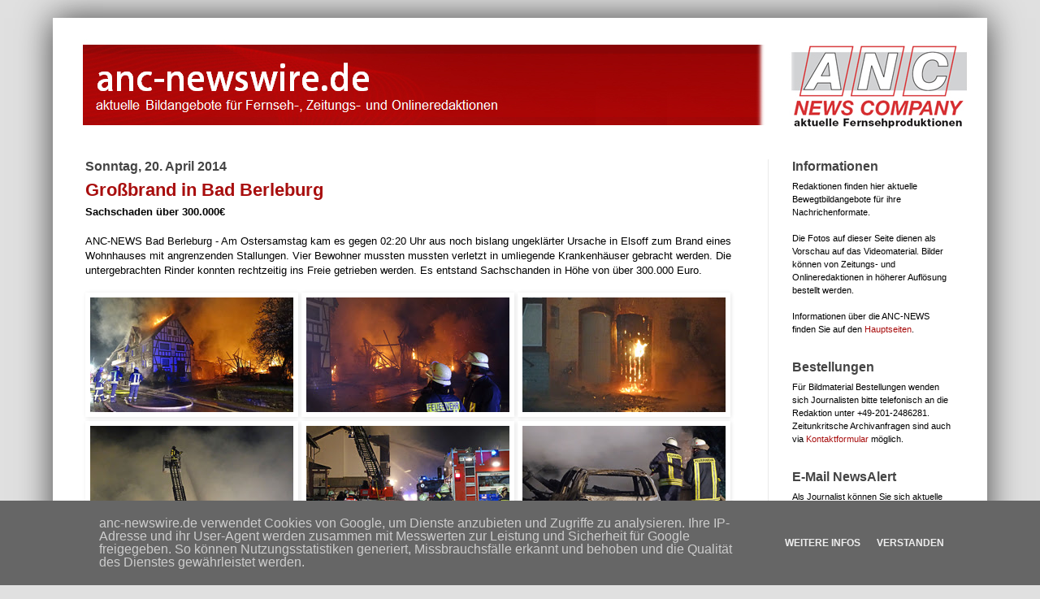

--- FILE ---
content_type: text/html; charset=utf-8
request_url: https://www.google.com/recaptcha/api2/aframe
body_size: 267
content:
<!DOCTYPE HTML><html><head><meta http-equiv="content-type" content="text/html; charset=UTF-8"></head><body><script nonce="l7smGfiBfW2JIahAFDpkBA">/** Anti-fraud and anti-abuse applications only. See google.com/recaptcha */ try{var clients={'sodar':'https://pagead2.googlesyndication.com/pagead/sodar?'};window.addEventListener("message",function(a){try{if(a.source===window.parent){var b=JSON.parse(a.data);var c=clients[b['id']];if(c){var d=document.createElement('img');d.src=c+b['params']+'&rc='+(localStorage.getItem("rc::a")?sessionStorage.getItem("rc::b"):"");window.document.body.appendChild(d);sessionStorage.setItem("rc::e",parseInt(sessionStorage.getItem("rc::e")||0)+1);localStorage.setItem("rc::h",'1769309127314');}}}catch(b){}});window.parent.postMessage("_grecaptcha_ready", "*");}catch(b){}</script></body></html>